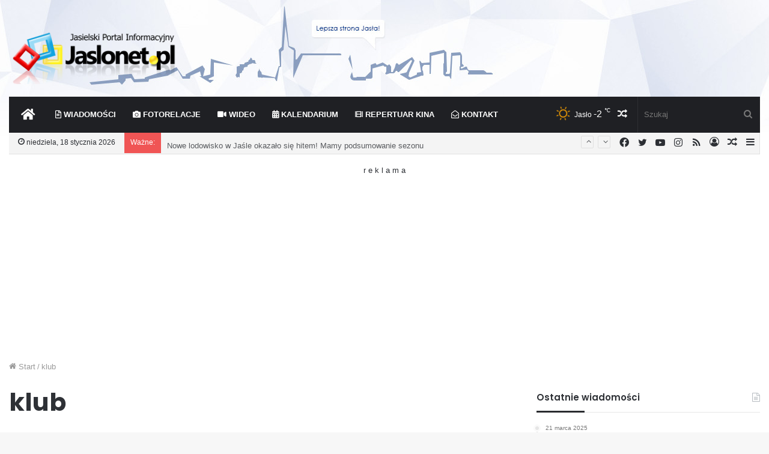

--- FILE ---
content_type: text/html; charset=UTF-8
request_url: https://jaslonet.pl/tagi/klub/page/3/
body_size: 15237
content:
<!DOCTYPE html>
<html lang="pl-PL" class="" data-skin="light">
<head>
	<meta charset="UTF-8" />
	<link rel="profile" href="http://gmpg.org/xfn/11" />
	<title>klub &#8211; Strona 3 &#8211; Jaslonet.pl</title>

<meta http-equiv='x-dns-prefetch-control' content='on'>
<link rel='dns-prefetch' href='//cdnjs.cloudflare.com' />
<link rel='dns-prefetch' href='//ajax.googleapis.com' />
<link rel='dns-prefetch' href='//fonts.googleapis.com' />
<link rel='dns-prefetch' href='//fonts.gstatic.com' />
<link rel='dns-prefetch' href='//s.gravatar.com' />
<link rel='dns-prefetch' href='//www.google-analytics.com' />
<link rel='preload' as='image' href='https://jaslonet.pl/wp-content/uploads/2018/08/jaslonet_white2.png'>
<link rel='preload' as='image' href='https://jaslonet.pl/wp-content/uploads/2018/08/jaslonet_white.png'>
<link rel='preload' as='font' href='https://jaslonet.pl/wp-content/themes/jnet/assets/fonts/tielabs-fonticon/tielabs-fonticon.woff' type='font/woff' crossorigin='anonymous' />
<link rel='preload' as='font' href='https://jaslonet.pl/wp-content/themes/jnet/assets/fonts/fontawesome/fa-solid-900.woff2' type='font/woff2' crossorigin='anonymous' />
<link rel='preload' as='font' href='https://jaslonet.pl/wp-content/themes/jnet/assets/fonts/fontawesome/fa-brands-400.woff2' type='font/woff2' crossorigin='anonymous' />
<link rel='preload' as='font' href='https://jaslonet.pl/wp-content/themes/jnet/assets/fonts/fontawesome/fa-regular-400.woff2' type='font/woff2' crossorigin='anonymous' />
<link rel='preload' as='script' href='https://ajax.googleapis.com/ajax/libs/webfont/1/webfont.js'>
<meta name='robots' content='max-image-preview:large' />
	<style>img:is([sizes="auto" i], [sizes^="auto," i]) { contain-intrinsic-size: 3000px 1500px }</style>
	<link rel='dns-prefetch' href='//stats.wp.com' />
<link rel="alternate" type="application/rss+xml" title="Jaslonet.pl &raquo; Kanał z wpisami" href="https://jaslonet.pl/feed/" />
<link rel="alternate" type="application/rss+xml" title="Jaslonet.pl &raquo; Kanał z komentarzami" href="https://jaslonet.pl/comments/feed/" />
<link rel="alternate" type="application/rss+xml" title="Jaslonet.pl &raquo; Kanał z wpisami otagowanymi jako klub" href="https://jaslonet.pl/tagi/klub/feed/" />
<script type="text/javascript">
/* <![CDATA[ */
window._wpemojiSettings = {"baseUrl":"https:\/\/s.w.org\/images\/core\/emoji\/15.0.3\/72x72\/","ext":".png","svgUrl":"https:\/\/s.w.org\/images\/core\/emoji\/15.0.3\/svg\/","svgExt":".svg","source":{"concatemoji":"https:\/\/jaslonet.pl\/wp-includes\/js\/wp-emoji-release.min.js?ver=6.7.4"}};
/*! This file is auto-generated */
!function(i,n){var o,s,e;function c(e){try{var t={supportTests:e,timestamp:(new Date).valueOf()};sessionStorage.setItem(o,JSON.stringify(t))}catch(e){}}function p(e,t,n){e.clearRect(0,0,e.canvas.width,e.canvas.height),e.fillText(t,0,0);var t=new Uint32Array(e.getImageData(0,0,e.canvas.width,e.canvas.height).data),r=(e.clearRect(0,0,e.canvas.width,e.canvas.height),e.fillText(n,0,0),new Uint32Array(e.getImageData(0,0,e.canvas.width,e.canvas.height).data));return t.every(function(e,t){return e===r[t]})}function u(e,t,n){switch(t){case"flag":return n(e,"\ud83c\udff3\ufe0f\u200d\u26a7\ufe0f","\ud83c\udff3\ufe0f\u200b\u26a7\ufe0f")?!1:!n(e,"\ud83c\uddfa\ud83c\uddf3","\ud83c\uddfa\u200b\ud83c\uddf3")&&!n(e,"\ud83c\udff4\udb40\udc67\udb40\udc62\udb40\udc65\udb40\udc6e\udb40\udc67\udb40\udc7f","\ud83c\udff4\u200b\udb40\udc67\u200b\udb40\udc62\u200b\udb40\udc65\u200b\udb40\udc6e\u200b\udb40\udc67\u200b\udb40\udc7f");case"emoji":return!n(e,"\ud83d\udc26\u200d\u2b1b","\ud83d\udc26\u200b\u2b1b")}return!1}function f(e,t,n){var r="undefined"!=typeof WorkerGlobalScope&&self instanceof WorkerGlobalScope?new OffscreenCanvas(300,150):i.createElement("canvas"),a=r.getContext("2d",{willReadFrequently:!0}),o=(a.textBaseline="top",a.font="600 32px Arial",{});return e.forEach(function(e){o[e]=t(a,e,n)}),o}function t(e){var t=i.createElement("script");t.src=e,t.defer=!0,i.head.appendChild(t)}"undefined"!=typeof Promise&&(o="wpEmojiSettingsSupports",s=["flag","emoji"],n.supports={everything:!0,everythingExceptFlag:!0},e=new Promise(function(e){i.addEventListener("DOMContentLoaded",e,{once:!0})}),new Promise(function(t){var n=function(){try{var e=JSON.parse(sessionStorage.getItem(o));if("object"==typeof e&&"number"==typeof e.timestamp&&(new Date).valueOf()<e.timestamp+604800&&"object"==typeof e.supportTests)return e.supportTests}catch(e){}return null}();if(!n){if("undefined"!=typeof Worker&&"undefined"!=typeof OffscreenCanvas&&"undefined"!=typeof URL&&URL.createObjectURL&&"undefined"!=typeof Blob)try{var e="postMessage("+f.toString()+"("+[JSON.stringify(s),u.toString(),p.toString()].join(",")+"));",r=new Blob([e],{type:"text/javascript"}),a=new Worker(URL.createObjectURL(r),{name:"wpTestEmojiSupports"});return void(a.onmessage=function(e){c(n=e.data),a.terminate(),t(n)})}catch(e){}c(n=f(s,u,p))}t(n)}).then(function(e){for(var t in e)n.supports[t]=e[t],n.supports.everything=n.supports.everything&&n.supports[t],"flag"!==t&&(n.supports.everythingExceptFlag=n.supports.everythingExceptFlag&&n.supports[t]);n.supports.everythingExceptFlag=n.supports.everythingExceptFlag&&!n.supports.flag,n.DOMReady=!1,n.readyCallback=function(){n.DOMReady=!0}}).then(function(){return e}).then(function(){var e;n.supports.everything||(n.readyCallback(),(e=n.source||{}).concatemoji?t(e.concatemoji):e.wpemoji&&e.twemoji&&(t(e.twemoji),t(e.wpemoji)))}))}((window,document),window._wpemojiSettings);
/* ]]> */
</script>
<style id='wp-emoji-styles-inline-css' type='text/css'>

	img.wp-smiley, img.emoji {
		display: inline !important;
		border: none !important;
		box-shadow: none !important;
		height: 1em !important;
		width: 1em !important;
		margin: 0 0.07em !important;
		vertical-align: -0.1em !important;
		background: none !important;
		padding: 0 !important;
	}
</style>
<link rel='stylesheet' id='mediaelement-css' href='https://jaslonet.pl/wp-includes/js/mediaelement/mediaelementplayer-legacy.min.css?ver=4.2.17' type='text/css' media='all' />
<link rel='stylesheet' id='wp-mediaelement-css' href='https://jaslonet.pl/wp-includes/js/mediaelement/wp-mediaelement.min.css?ver=6.7.4' type='text/css' media='all' />
<style id='jetpack-sharing-buttons-style-inline-css' type='text/css'>
.jetpack-sharing-buttons__services-list{display:flex;flex-direction:row;flex-wrap:wrap;gap:0;list-style-type:none;margin:5px;padding:0}.jetpack-sharing-buttons__services-list.has-small-icon-size{font-size:12px}.jetpack-sharing-buttons__services-list.has-normal-icon-size{font-size:16px}.jetpack-sharing-buttons__services-list.has-large-icon-size{font-size:24px}.jetpack-sharing-buttons__services-list.has-huge-icon-size{font-size:36px}@media print{.jetpack-sharing-buttons__services-list{display:none!important}}.editor-styles-wrapper .wp-block-jetpack-sharing-buttons{gap:0;padding-inline-start:0}ul.jetpack-sharing-buttons__services-list.has-background{padding:1.25em 2.375em}
</style>
<link rel='stylesheet' id='tie-css-base-css' href='https://jaslonet.pl/wp-content/themes/jnet/assets/css/base.min.css?ver=5.4.10' type='text/css' media='all' />
<link rel='stylesheet' id='tie-css-styles-css' href='https://jaslonet.pl/wp-content/themes/jnet/assets/css/style.min.css?ver=5.4.10' type='text/css' media='all' />
<link rel='stylesheet' id='tie-css-widgets-css' href='https://jaslonet.pl/wp-content/themes/jnet/assets/css/widgets.min.css?ver=5.4.10' type='text/css' media='all' />
<link rel='stylesheet' id='tie-css-helpers-css' href='https://jaslonet.pl/wp-content/themes/jnet/assets/css/helpers.min.css?ver=5.4.10' type='text/css' media='all' />
<link rel='stylesheet' id='tie-fontawesome5-css' href='https://jaslonet.pl/wp-content/themes/jnet/assets/css/fontawesome.css?ver=5.4.10' type='text/css' media='all' />
<link rel='stylesheet' id='tie-css-ilightbox-css' href='https://jaslonet.pl/wp-content/themes/jnet/assets/ilightbox/dark-skin/skin.css?ver=5.4.10' type='text/css' media='all' />
<link rel='stylesheet' id='tie-css-shortcodes-css' href='https://jaslonet.pl/wp-content/themes/jnet/assets/css/plugins/shortcodes.min.css?ver=5.4.10' type='text/css' media='all' />
<link rel='stylesheet' id='tie-css-style-custom-css' href='https://jaslonet.pl/wp-content/themes/jnet/assets/custom-css/style-custom.css?ver=67177' type='text/css' media='all' />
<script type="text/javascript" src="https://jaslonet.pl/wp-includes/js/jquery/jquery.min.js?ver=3.7.1" id="jquery-core-js"></script>
<script type="text/javascript" src="https://jaslonet.pl/wp-includes/js/jquery/jquery-migrate.min.js?ver=3.4.1" id="jquery-migrate-js"></script>
<link rel="https://api.w.org/" href="https://jaslonet.pl/wp-json/" /><link rel="alternate" title="JSON" type="application/json" href="https://jaslonet.pl/wp-json/wp/v2/tags/1613" /><link rel="EditURI" type="application/rsd+xml" title="RSD" href="https://jaslonet.pl/xmlrpc.php?rsd" />
<meta name="generator" content="WordPress 6.7.4" />

<!-- This site is using AdRotate v5.13.7 to display their advertisements - https://ajdg.solutions/ -->
<!-- AdRotate CSS -->
<style type="text/css" media="screen">
	.g { margin:0px; padding:0px; overflow:hidden; line-height:1; zoom:1; }
	.g img { height:auto; }
	.g-col { position:relative; float:left; }
	.g-col:first-child { margin-left: 0; }
	.g-col:last-child { margin-right: 0; }
	.g-6 {  margin: 0 auto; }
	@media only screen and (max-width: 480px) {
		.g-col, .g-dyn, .g-single { width:100%; margin-left:0; margin-right:0; }
	}
</style>
<!-- /AdRotate CSS -->

	<style>img#wpstats{display:none}</style>
		 <meta name="description" content="Jasielski Portal Informacyjny" /><meta http-equiv="X-UA-Compatible" content="IE=edge"><!-- Global site tag (gtag.js) - Google Analytics -->
<script async src="https://www.googletagmanager.com/gtag/js?id=UA-6562951-2"></script>
<script>
  window.dataLayer = window.dataLayer || [];
  function gtag(){dataLayer.push(arguments);}
  gtag('js', new Date());

  gtag('config', 'UA-6562951-2');
</script>
<meta name="theme-color" content="#0088ff" /><meta name="viewport" content="width=device-width, initial-scale=1.0" /></head>

<body id="tie-body" class="archive paged tag tag-klub tag-1613 paged-3 tag-paged-3 tie-no-js wrapper-has-shadow block-head-3 magazine2 is-thumb-overlay-disabled is-desktop is-header-layout-3 has-header-ad has-header-below-ad sidebar-right has-sidebar hide_banner_header hide_share_post_top hide_share_post_bottom">



<div class="background-overlay">

	<div id="tie-container" class="site tie-container">

		
		<div id="tie-wrapper">

			
<header id="theme-header" class="theme-header header-layout-3 main-nav-dark main-nav-default-dark main-nav-below main-nav-boxed has-stream-item top-nav-active top-nav-light top-nav-default-light top-nav-boxed top-nav-below top-nav-below-main-nav has-normal-width-logo mobile-header-centered">
	
<div class="container header-container">
	<div class="tie-row logo-row">

		
		<div class="logo-wrapper">
			<div class="tie-col-md-4 logo-container clearfix">
				<div id="mobile-header-components-area_1" class="mobile-header-components"></div>
		<div id="logo" class="image-logo" style="margin-top: 40px; margin-bottom: 20px;">

			
			<a title="Jaslonet.pl" href="https://jaslonet.pl/">
				
				<picture class="tie-logo-default tie-logo-picture">
					<source class="tie-logo-source-default tie-logo-source" srcset="https://jaslonet.pl/wp-content/uploads/2018/08/jaslonet_white.png 2x, https://jaslonet.pl/wp-content/uploads/2018/08/jaslonet_white2.png 1x">
					<img class="tie-logo-img-default tie-logo-img" src="https://jaslonet.pl/wp-content/uploads/2018/08/jaslonet_white2.png" alt="Jaslonet.pl" width="600" height="100" style="max-height:100px; width: auto;" />
				</picture>
						</a>

			
		</div><!-- #logo /-->

		<div id="mobile-header-components-area_2" class="mobile-header-components"><ul class="components"><li class="mobile-component_menu custom-menu-link"><a href="#" id="mobile-menu-icon" class=""><span class="tie-mobile-menu-icon nav-icon is-layout-1"></span><span class="screen-reader-text">Menu</span></a></li></ul></div>			</div><!-- .tie-col /-->
		</div><!-- .logo-wrapper /-->

		<div class="tie-col-md-8 stream-item stream-item-top-wrapper"><div class="stream-item-top" style="text-align:right;margin-top:20px;"><!-- Błąd, ogłoszenie nie jest obecnie dostępne z powodu ograniczeń harmonogramu/geolokalizacji! --></div></div><!-- .tie-col /-->
	</div><!-- .tie-row /-->
</div><!-- .container /-->

<div class="main-nav-wrapper">
	<nav id="main-nav" data-skin="search-in-main-nav" class="main-nav header-nav live-search-parent"  aria-label="Primary Navigation">
		<div class="container">

			<div class="main-menu-wrapper">

				
				<div id="menu-components-wrap">

					
					<div class="main-menu main-menu-wrap tie-alignleft">
						<div id="main-nav-menu" class="main-menu header-menu"><ul id="menu-tielabs-main-menu" class="menu" role="menubar"><li id="menu-item-978" class="menu-item menu-item-type-custom menu-item-object-custom menu-item-home menu-item-978 menu-item-has-icon is-icon-only"><a href="http://jaslonet.pl"> <span aria-hidden="true" class="tie-menu-icon fas fa-home"></span>  <span class="screen-reader-text">Start</span></a></li>
<li id="menu-item-980" class="menu-item menu-item-type-taxonomy menu-item-object-category menu-item-980 menu-item-has-icon"><a href="https://jaslonet.pl/kategoria/wiadomosci/"> <span aria-hidden="true" class="tie-menu-icon far fa-file-alt"></span> Wiadomości</a></li>
<li id="menu-item-1031" class="menu-item menu-item-type-custom menu-item-object-custom menu-item-1031 menu-item-has-icon"><a href="/tagi/foto"> <span aria-hidden="true" class="tie-menu-icon fas fa-camera"></span> Fotorelacje</a></li>
<li id="menu-item-1032" class="menu-item menu-item-type-custom menu-item-object-custom menu-item-1032 menu-item-has-icon"><a href="/tagi/wideo/"> <span aria-hidden="true" class="tie-menu-icon fas fa-video"></span> Wideo</a></li>
<li id="menu-item-1029" class="menu-item menu-item-type-custom menu-item-object-custom menu-item-1029 menu-item-has-icon"><a href="/kalendarz-imprez/"> <span aria-hidden="true" class="tie-menu-icon fas fa-calendar-alt"></span> Kalendarium</a></li>
<li id="menu-item-1030" class="menu-item menu-item-type-custom menu-item-object-custom menu-item-1030 menu-item-has-icon"><a href="/repertuar-kina/"> <span aria-hidden="true" class="tie-menu-icon fas fa-film"></span> Repertuar kina</a></li>
<li id="menu-item-18506" class="menu-item menu-item-type-post_type menu-item-object-page menu-item-18506 menu-item-has-icon"><a href="https://jaslonet.pl/redakcja/kontakt/"> <span aria-hidden="true" class="tie-menu-icon far fa-envelope-open"></span> Kontakt</a></li>
</ul></div>					</div><!-- .main-menu.tie-alignleft /-->

					<ul class="components">		<li class="search-bar menu-item custom-menu-link" aria-label="Search">
			<form method="get" id="search" action="https://jaslonet.pl/">
				<input id="search-input" class="is-ajax-search"  inputmode="search" type="text" name="s" title="Szukaj" placeholder="Szukaj" />
				<button id="search-submit" type="submit">
					<span class="tie-icon-search tie-search-icon" aria-hidden="true"></span>
					<span class="screen-reader-text">Szukaj</span>
				</button>
			</form>
		</li>
			<li class="random-post-icon menu-item custom-menu-link">
		<a href="/tagi/klub/page/3/?random-post=1" class="random-post" title="Losowy artykuł" rel="nofollow">
			<span class="tie-icon-random" aria-hidden="true"></span>
			<span class="screen-reader-text">Losowy artykuł</span>
		</a>
	</li>
	<li class="weather-menu-item menu-item custom-menu-link">
				<div class="tie-weather-widget is-animated" title="Clear Sky">
					<div class="weather-wrap">

						<div class="weather-forecast-day small-weather-icons">
							
					<div class="weather-icon">
						<div class="icon-sun"></div>
					</div>
										</div><!-- .weather-forecast-day -->

						<div class="city-data">
							<span>Jasło</span>
							<span class="weather-current-temp">
								-2								<sup>&#x2103;</sup>
							</span>
						</div><!-- .city-data -->

					</div><!-- .weather-wrap -->
				</div><!-- .tie-weather-widget -->
				</li></ul><!-- Components -->
				</div><!-- #menu-components-wrap /-->
			</div><!-- .main-menu-wrapper /-->
		</div><!-- .container /-->
	</nav><!-- #main-nav /-->
</div><!-- .main-nav-wrapper /-->


<nav id="top-nav"  class="has-date-breaking-components top-nav header-nav has-breaking-news" aria-label="Secondary Navigation">
	<div class="container">
		<div class="topbar-wrapper">

			
					<div class="topbar-today-date tie-icon">
						niedziela, 18 stycznia 2026					</div>
					
			<div class="tie-alignleft">
				
<div class="breaking up-down-controls controls-is-active">

	<span class="breaking-title">
		<span class="tie-icon-bolt breaking-icon" aria-hidden="true"></span>
		<span class="breaking-title-text">Ważne:</span>
	</span>

	<ul id="breaking-news-in-header" class="breaking-news" data-type="slideUp" data-arrows="true">

		
							<li class="news-item">
								<a href="https://jaslonet.pl/rozmaitosci/wrozby-prawda-czy-fikcja/">Wróżby &#8211; Prawda czy Fikcja?</a>
							</li>

							
							<li class="news-item">
								<a href="https://jaslonet.pl/sport/nowe-lodowisko-w-jasle-okazalo-sie-hitem-mamy-podsumowanie-sezonu/">Nowe lodowisko w Jaśle okazało się hitem! Mamy podsumowanie sezonu</a>
							</li>

							
							<li class="news-item">
								<a href="https://jaslonet.pl/rozmaitosci/jaslo-na-trasie-kampanii-prezydenckiej-karol-nawrocki-zapowiada-wizyte/">Jasło na trasie kampanii prezydenckiej. Karol Nawrocki zapowiada wizytę! (aktualizacja)</a>
							</li>

							
							<li class="news-item">
								<a href="https://jaslonet.pl/wiadomosci/pozimowe-porzadki-w-jasle-rozpoczete-wielkie-sprzatanie-ulic-i-chodnikow/">Pozimowe porządki w Jaśle rozpoczęte. Wielkie sprzątanie ulic i chodników</a>
							</li>

							
							<li class="news-item">
								<a href="https://jaslonet.pl/wiadomosci/trwa-remont-jasielskich-placow-zabaw/">Trwa remont jasielskich placów zabaw</a>
							</li>

							
							<li class="news-item">
								<a href="https://jaslonet.pl/wiadomosci/kierowal-volkswagenem-majac-prawie-12-promila/">Kierował volkswagenem mając prawie 1,2 promila</a>
							</li>

							
							<li class="news-item">
								<a href="https://jaslonet.pl/wiadomosci/128-nowych-drzew-wzbogaci-miejski-krajobraz-jasla/">128 nowych drzew wzbogaci miejski krajobraz Jasła</a>
							</li>

							
							<li class="news-item">
								<a href="https://jaslonet.pl/rozmaitosci/ostatni-krok-do-budowy-obwodnicy-sanoka/">Ostatni krok do budowy II etapu obwodnicy Sanoka</a>
							</li>

							
							<li class="news-item">
								<a href="https://jaslonet.pl/kultura/balony-nad-krosnem-2025-znamy-gwiazdy-wieczorow-program/">Balony nad Krosnem 2025 &#8211; znamy gwiazdy wieczorów (program)</a>
							</li>

							
							<li class="news-item">
								<a href="https://jaslonet.pl/sport/krosno-wielkie-balonowe-widowsiko-juz-w-maju/">Krosno: Wielkie balonowe widowisko już w maju</a>
							</li>

							
	</ul>
</div><!-- #breaking /-->
			</div><!-- .tie-alignleft /-->

			<div class="tie-alignright">
				<ul class="components">	<li class="side-aside-nav-icon menu-item custom-menu-link">
		<a href="#">
			<span class="tie-icon-navicon" aria-hidden="true"></span>
			<span class="screen-reader-text">Sidebar</span>
		</a>
	</li>
		<li class="random-post-icon menu-item custom-menu-link">
		<a href="/tagi/klub/page/3/?random-post=1" class="random-post" title="Losowy artykuł" rel="nofollow">
			<span class="tie-icon-random" aria-hidden="true"></span>
			<span class="screen-reader-text">Losowy artykuł</span>
		</a>
	</li>
	
	
		<li class=" popup-login-icon menu-item custom-menu-link">
			<a href="#" class="lgoin-btn tie-popup-trigger">
				<span class="tie-icon-author" aria-hidden="true"></span>
				<span class="screen-reader-text">Zaloguj</span>			</a>
		</li>

			 <li class="social-icons-item"><a class="social-link rss-social-icon" rel="external noopener nofollow" target="_blank" href="https://jaslonet.pl/feed/"><span class="tie-social-icon tie-icon-feed"></span><span class="screen-reader-text">RSS</span></a></li><li class="social-icons-item"><a class="social-link instagram-social-icon" rel="external noopener nofollow" target="_blank" href="#"><span class="tie-social-icon tie-icon-instagram"></span><span class="screen-reader-text">Instagram</span></a></li><li class="social-icons-item"><a class="social-link youtube-social-icon" rel="external noopener nofollow" target="_blank" href="https://www.youtube.com/user/jaslonet"><span class="tie-social-icon tie-icon-youtube"></span><span class="screen-reader-text">YouTube</span></a></li><li class="social-icons-item"><a class="social-link twitter-social-icon" rel="external noopener nofollow" target="_blank" href="#"><span class="tie-social-icon tie-icon-twitter"></span><span class="screen-reader-text">Twitter</span></a></li><li class="social-icons-item"><a class="social-link facebook-social-icon" rel="external noopener nofollow" target="_blank" href="https://www.facebook.com/Jaslonet"><span class="tie-social-icon tie-icon-facebook"></span><span class="screen-reader-text">Facebook</span></a></li> </ul><!-- Components -->			</div><!-- .tie-alignright /-->

		</div><!-- .topbar-wrapper /-->
	</div><!-- .container /-->
</nav><!-- #top-nav /-->
</header>

<div class="stream-item stream-item-below-header"><div class="g g-1"><div class="g-single a-11"><div>r e k l a m a</div><!-- Jaslonet.pl - 970 x 250 -->
<ins class="adsbygoogle"
     style="display:block"
     data-ad-client="ca-pub-9980557952348755"
     data-ad-slot="7735751532"
     data-ad-format="auto"
     data-full-width-responsive="true"></ins>
<script>
     (adsbygoogle = window.adsbygoogle || []).push({});
</script></div></div></div><div id="content" class="site-content container"><div id="main-content-row" class="tie-row main-content-row">
	<div class="main-content tie-col-md-8 tie-col-xs-12" role="main">

		

			<header class="entry-header-outer container-wrapper">
				<nav id="breadcrumb"><a href="https://jaslonet.pl/"><span class="tie-icon-home" aria-hidden="true"></span> Start</a><em class="delimiter">/</em><span class="current">klub</span></nav><script type="application/ld+json">{"@context":"http:\/\/schema.org","@type":"BreadcrumbList","@id":"#Breadcrumb","itemListElement":[{"@type":"ListItem","position":1,"item":{"name":"Start","@id":"https:\/\/jaslonet.pl\/"}}]}</script><h1 class="page-title">klub</h1>			</header><!-- .entry-header-outer /-->

			
		<div class="mag-box wide-post-box">
			<div class="container-wrapper">
				<div class="mag-box-container clearfix">
					<ul id="posts-container" data-layout="default" data-settings="{'uncropped_image':'jannah-image-post','category_meta':true,'post_meta':true,'excerpt':'true','excerpt_length':'20','read_more':'true','read_more_text':false,'media_overlay':true,'title_length':0,'is_full':false,'is_category':false}" class="posts-items">
<li class="post-item no-small-thumbs post-11367 post type-post status-publish format-standard category-jdk category-kultura tag-biblioteka tag-klub tag-mbp-jaslo tag-miasto tag-powiat tag-spotkanie">

	
	<div class="post-details">

		<div class="post-meta clearfix"><span class="author-meta single-author no-avatars"><span class="meta-item meta-author-wrapper meta-author-1"><span class="meta-author"><a href="https://jaslonet.pl/author/jaslonet/" class="author-name tie-icon" title="Jaslonet.pl">Jaslonet.pl</a></span></span></span><span class="date meta-item tie-icon">7 maja 2013</span><div class="tie-alignright"><span class="meta-comment tie-icon meta-item fa-before">0</span><span class="meta-views meta-item hot"><span class="tie-icon-fire" aria-hidden="true"></span> 734 </span></div></div><!-- .post-meta -->
		<h2 class="post-title"><a href="https://jaslonet.pl/kultura/marian-kozlowski-w-klubie-powiekszania-wyobrazni/">Marian Kozłowski w Klubie Powiększania Wyobraźni</a></h2>

						<p class="post-excerpt">W ramach X Ogólnopolskiego Tygodnia Bibliotek, 10 maja zapraszamy do Klubu Powiększania Wyobraźni na spotkanie z Marianem Kozłowskim, którego pasją&hellip;</p>
				<a class="more-link button" href="https://jaslonet.pl/kultura/marian-kozlowski-w-klubie-powiekszania-wyobrazni/">Czytaj więcej »</a>	</div>
</li>

<li class="post-item no-small-thumbs post-10997 post type-post status-publish format-standard category-pilka-nozna category-sport tag-czarni-jaslo tag-jaslo tag-klub tag-mecz tag-sparing">

	
	<div class="post-details">

		<div class="post-meta clearfix"><span class="author-meta single-author no-avatars"><span class="meta-item meta-author-wrapper meta-author-1"><span class="meta-author"><a href="https://jaslonet.pl/author/jaslonet/" class="author-name tie-icon" title="Jaslonet.pl">Jaslonet.pl</a></span></span></span><span class="date meta-item tie-icon">3 marca 2013</span><div class="tie-alignright"><span class="meta-comment tie-icon meta-item fa-before">1</span><span class="meta-views meta-item hot"><span class="tie-icon-fire" aria-hidden="true"></span> 705 </span></div></div><!-- .post-meta -->
		<h2 class="post-title"><a href="https://jaslonet.pl/sport/czarni-jaslo-przegrali-ostatni-mecz-sparingowy/">Czarni Jasło przegrali ostatni mecz sparingowy</a></h2>

						<p class="post-excerpt">W ostatnim meczu sparingowym, zespół Czarnych Jasło pod wodzą trenera Roberta Hapa został pokonany przez lidera IV ligi podkarpackiej zespół&hellip;</p>
				<a class="more-link button" href="https://jaslonet.pl/sport/czarni-jaslo-przegrali-ostatni-mecz-sparingowy/">Czytaj więcej »</a>	</div>
</li>

<li class="post-item no-small-thumbs post-10980 post type-post status-publish format-standard category-pilka-nozna category-sport tag-czarni-jaslo tag-jaslo tag-klub tag-mecz tag-sandecja tag-wsparcie">

	
	<div class="post-details">

		<div class="post-meta clearfix"><span class="author-meta single-author no-avatars"><span class="meta-item meta-author-wrapper meta-author-1"><span class="meta-author"><a href="https://jaslonet.pl/author/jaslonet/" class="author-name tie-icon" title="Jaslonet.pl">Jaslonet.pl</a></span></span></span><span class="date meta-item tie-icon">27 lutego 2013</span><div class="tie-alignright"><span class="meta-comment tie-icon meta-item fa-before">11</span><span class="meta-views meta-item hot"><span class="tie-icon-fire" aria-hidden="true"></span> 856 </span></div></div><!-- .post-meta -->
		<h2 class="post-title"><a href="https://jaslonet.pl/sport/znamy-kwote-ktora-udalo-sie-zebrac-podczas-meczu-charytatywnego/">Znamy kwotę, którą udało się zebrać podczas meczu charytatywnego!</a></h2>

						<p class="post-excerpt">Kwotę 11 517 złotych udało się zebrać podczas sobotniego spotkania charytatywnego na rzecz ratowania klubu JKS Czarni 1910 Jasło ze&hellip;</p>
				<a class="more-link button" href="https://jaslonet.pl/sport/znamy-kwote-ktora-udalo-sie-zebrac-podczas-meczu-charytatywnego/">Czytaj więcej »</a>	</div>
</li>

<li class="post-item no-small-thumbs post-10923 post type-post status-publish format-standard category-pilka-nozna category-sport tag-czarni tag-jaslo tag-klub tag-miasto tag-nazwa tag-powiat">

	
	<div class="post-details">

		<div class="post-meta clearfix"><span class="author-meta single-author no-avatars"><span class="meta-item meta-author-wrapper meta-author-1"><span class="meta-author"><a href="https://jaslonet.pl/author/jaslonet/" class="author-name tie-icon" title="Jaslonet.pl">Jaslonet.pl</a></span></span></span><span class="date meta-item tie-icon">20 lutego 2013</span><div class="tie-alignright"><span class="meta-comment tie-icon meta-item fa-before">4</span><span class="meta-views meta-item hot"><span class="tie-icon-fire" aria-hidden="true"></span> 638 </span></div></div><!-- .post-meta -->
		<h2 class="post-title"><a href="https://jaslonet.pl/sport/jks-z-nowa-nazwa-zmiany-w-krs-dopiete-na-ostatni-guzik/">JKS z nową nazwą. Zmiany w KRS dopięte na ostatni guzik</a></h2>

						<p class="post-excerpt">Przez ostatnie miesiące dużą dyskusję wśród kibiców Czarnych Jasło wywoływał człon „Rafineria” w nazwie Jasielskiego Klubu Sportowego. Rafineria od kilku&hellip;</p>
				<a class="more-link button" href="https://jaslonet.pl/sport/jks-z-nowa-nazwa-zmiany-w-krs-dopiete-na-ostatni-guzik/">Czytaj więcej »</a>	</div>
</li>

<li class="post-item no-small-thumbs post-10803 post type-post status-publish format-standard category-miasto category-wazne-tematy category-wiadomosci tag-dotacje tag-jaslo tag-klub tag-pieniadze tag-sport">

	
	<div class="post-details">

		<div class="post-meta clearfix"><span class="author-meta single-author no-avatars"><span class="meta-item meta-author-wrapper meta-author-1"><span class="meta-author"><a href="https://jaslonet.pl/author/jaslonet/" class="author-name tie-icon" title="Jaslonet.pl">Jaslonet.pl</a></span></span></span><span class="date meta-item tie-icon">29 stycznia 2013</span><div class="tie-alignright"><span class="meta-comment tie-icon meta-item fa-before">12</span><span class="meta-views meta-item hot"><span class="tie-icon-fire" aria-hidden="true"></span> 713 </span></div></div><!-- .post-meta -->
		<h2 class="post-title"><a href="https://jaslonet.pl/wiadomosci/miasto-przyznalo-dotacje-na-sport/">Miasto przyznało dotacje na sport</a></h2>

						<p class="post-excerpt">Miasto przyznało dotacje celowe dla 16 klubów sportowych na realizację 18 przedsięwzięć o charakterze sportowym. Łącznie w ramach dotacji przyznano&hellip;</p>
				<a class="more-link button" href="https://jaslonet.pl/wiadomosci/miasto-przyznalo-dotacje-na-sport/">Czytaj więcej »</a>	</div>
</li>

<li class="post-item no-small-thumbs post-10493 post type-post status-publish format-standard category-sport tag-czarni-jaslo tag-klub tag-mecz tag-pilka tag-spotkanie tag-zarzad">

	
	<div class="post-details">

		<div class="post-meta clearfix"><span class="author-meta single-author no-avatars"><span class="meta-item meta-author-wrapper meta-author-1"><span class="meta-author"><a href="https://jaslonet.pl/author/jaslonet/" class="author-name tie-icon" title="Jaslonet.pl">Jaslonet.pl</a></span></span></span><span class="date meta-item tie-icon">8 grudnia 2012</span><div class="tie-alignright"><span class="meta-comment tie-icon meta-item fa-before">21</span><span class="meta-views meta-item hot"><span class="tie-icon-fire" aria-hidden="true"></span> 704 </span></div></div><!-- .post-meta -->
		<h2 class="post-title"><a href="https://jaslonet.pl/sport/problemy-finansowe-czarnych-jaslo-spotkanie-zarzadu-z-zawodnikami/">Problemy finansowe Czarnych Jasło. Spotkanie zarządu z zawodnikami</a></h2>

						<p class="post-excerpt">Niezbyt ciekawa sytuacja panuje w JKS Czarnych Jasło. W piątek odbyło się spotkanie zarządu klubu z zawodnikami i trenerami drużyny&hellip;</p>
				<a class="more-link button" href="https://jaslonet.pl/sport/problemy-finansowe-czarnych-jaslo-spotkanie-zarzadu-z-zawodnikami/">Czytaj więcej »</a>	</div>
</li>

<li class="post-item no-small-thumbs post-10128 post type-post status-publish format-standard category-kultura category-mbp tag-jaslo tag-klub tag-mbp-w-jasle tag-michalina">

	
	<div class="post-details">

		<div class="post-meta clearfix"><span class="author-meta single-author no-avatars"><span class="meta-item meta-author-wrapper meta-author-1"><span class="meta-author"><a href="https://jaslonet.pl/author/jaslonet/" class="author-name tie-icon" title="Jaslonet.pl">Jaslonet.pl</a></span></span></span><span class="date meta-item tie-icon">9 października 2012</span><div class="tie-alignright"><span class="meta-comment tie-icon meta-item fa-before">0</span><span class="meta-views meta-item hot"><span class="tie-icon-fire" aria-hidden="true"></span> 686 </span></div></div><!-- .post-meta -->
		<h2 class="post-title"><a href="https://jaslonet.pl/kultura/michalina-czyta-pana-tadeusza/">„Michalina” czyta „Pana Tadeusza”</a></h2>

						<p class="post-excerpt">11 października 2012 r. Klub „Michalina” Miejskiej Biblioteki Publicznej w Jaśle włączy się do narodowego czytania „Pana Tadeusza”. Poetki ludowe&hellip;</p>
				<a class="more-link button" href="https://jaslonet.pl/kultura/michalina-czyta-pana-tadeusza/">Czytaj więcej »</a>	</div>
</li>

<li class="post-item no-small-thumbs post-9658 post type-post status-publish format-standard category-pilka-nozna category-sport category-wazne-tematy tag-bilety-wstepu tag-czarni-jaslo tag-klub tag-mecze tag-wieslaw-bazan">

	
	<div class="post-details">

		<div class="post-meta clearfix"><span class="author-meta single-author no-avatars"><span class="meta-item meta-author-wrapper meta-author-1"><span class="meta-author"><a href="https://jaslonet.pl/author/jaslonet/" class="author-name tie-icon" title="Jaslonet.pl">Jaslonet.pl</a></span></span></span><span class="date meta-item tie-icon">26 lipca 2012</span><div class="tie-alignright"><span class="meta-comment tie-icon meta-item fa-before">8</span><span class="meta-views meta-item hot"><span class="tie-icon-fire" aria-hidden="true"></span> 723 </span></div></div><!-- .post-meta -->
		<h2 class="post-title"><a href="https://jaslonet.pl/sport/zobacz-ceny-biletow-wstepu-na-mecze-czarnych-jaslo/">Zobacz ceny biletów wstępu na mecze Czarnych Jasło</a></h2>

						<p class="post-excerpt">W zbliżającym się sezonie 2012/2013 ceny biletów wstępu na obiekt przy Śniadeckich 15, gdzie spotkania rozgrywać będzie drużyna III-ligowych Czarnych&hellip;</p>
				<a class="more-link button" href="https://jaslonet.pl/sport/zobacz-ceny-biletow-wstepu-na-mecze-czarnych-jaslo/">Czytaj więcej »</a>	</div>
</li>

					</ul><!-- #posts-container /-->
					<div class="clearfix"></div>
				</div><!-- .mag-box-container /-->
			</div><!-- .container-wrapper /-->
		</div><!-- .mag-box /-->
	<div class="pages-nav"><ul class="pages-numbers">
<li class="the-prev-page"><a href="https://jaslonet.pl/tagi/klub/page/2/" >&laquo;</a></li><li><a class="pages-nav-item" href="https://jaslonet.pl/tagi/klub/" title="1">1</a></li><li><a class="pages-nav-item" href="https://jaslonet.pl/tagi/klub/page/2/" title="2">2</a></li><li class="current"><span class="pages-nav-item">3</span></li><li><a class="pages-nav-item" href="https://jaslonet.pl/tagi/klub/page/4/" title="4">4</a></li><li><a class="pages-nav-item" href="https://jaslonet.pl/tagi/klub/page/5/" title="5">5</a></li><li class="the-next-page"><a href="https://jaslonet.pl/tagi/klub/page/4/" >&raquo;</a></li></ul></div>

	</div><!-- .main-content /-->


	<aside class="sidebar tie-col-md-4 tie-col-xs-12 normal-side is-sticky" aria-label="Primary Sidebar">
		<div class="theiaStickySidebar">
			<div id="stream-item-widget-1" class="widget stream-item-widget widget-content-only"><div class="stream-item-widget-content"><!-- Błąd, ogłoszenie nie jest obecnie dostępne z powodu ograniczeń harmonogramu/geolokalizacji! --></div></div><div id="posts-list-widget-3" class="container-wrapper widget posts-list"><div class="widget-title the-global-title"><div class="the-subtitle">Ostatnie wiadomości<span class="widget-title-icon tie-icon"></span></div></div><div class="widget-posts-list-wrapper"><div class="widget-posts-list-container timeline-widget" ><ul class="posts-list-items widget-posts-wrapper">					<li class="widget-single-post-item">
						<a href="https://jaslonet.pl/wiadomosci/pozimowe-porzadki-w-jasle-rozpoczete-wielkie-sprzatanie-ulic-i-chodnikow/">
							<span class="date meta-item tie-icon">21 marca 2025</span>							<h3>Pozimowe porządki w Jaśle rozpoczęte. Wielkie sprzątanie ulic i chodników</h3>
						</a>
					</li>
										<li class="widget-single-post-item">
						<a href="https://jaslonet.pl/wiadomosci/trwa-remont-jasielskich-placow-zabaw/">
							<span class="date meta-item tie-icon">21 marca 2025</span>							<h3>Trwa remont jasielskich placów zabaw</h3>
						</a>
					</li>
										<li class="widget-single-post-item">
						<a href="https://jaslonet.pl/wiadomosci/kierowal-volkswagenem-majac-prawie-12-promila/">
							<span class="date meta-item tie-icon">20 marca 2025</span>							<h3>Kierował volkswagenem mając prawie 1,2 promila</h3>
						</a>
					</li>
										<li class="widget-single-post-item">
						<a href="https://jaslonet.pl/wiadomosci/128-nowych-drzew-wzbogaci-miejski-krajobraz-jasla/">
							<span class="date meta-item tie-icon">20 marca 2025</span>							<h3>128 nowych drzew wzbogaci miejski krajobraz Jasła</h3>
						</a>
					</li>
					</ul></div></div><div class="clearfix"></div></div><!-- .widget /--><div id="tie-weather-widget-1" class="widget tie-weather-widget"><div class="widget-title the-global-title"><div class="the-subtitle">Pogoda dla Jasła<span class="widget-title-icon tie-icon"></span></div></div>
				<div id="tie-weather-jaslopl" class="weather-wrap is-animated">

					<div class="weather-icon-and-city">
						
					<div class="weather-icon">
						<div class="icon-sun"></div>
					</div>
										<div class="weather-name the-subtitle">Jasło</div>
						<div class="weather-desc">Clear Sky</div>
					</div>

					<div class="weather-todays-stats">

						<div class="weather-current-temp">
							-2							<sup>&#x2103;</sup>
						</div>

						<div class="weather-more-todays-stats">

													<div class="weather_highlow">
								<span aria-hidden="true" class="tie-icon-thermometer-half"></span> -2&ordm; - -11&ordm;
							</div>
						
							<div class="weather_humidty">
								<span aria-hidden="true" class="tie-icon-raindrop"></span>
								<span class="screen-reader-text"></span> 87%
							</div>

							<div class="weather_wind">
								<span aria-hidden="true" class="tie-icon-wind"></span>
								<span class="screen-reader-text"></span> 1.86 km/h</div>
						</div>
					</div> <!-- /.weather-todays-stats -->

											<div class="weather-forecast small-weather-icons weather_days_5">
							
					<div class="weather-forecast-day">
						
					<div class="weather-icon">
						<div class="icon-sun"></div>
					</div>
				
						<div class="weather-forecast-day-temp">-2<sup>&#x2103;</sup></div>
						<div class="weather-forecast-day-abbr">niedz.</div>
					</div>
				
					<div class="weather-forecast-day">
						
					<div class="weather-icon">
						<div class="icon-sun"></div>
					</div>
				
						<div class="weather-forecast-day-temp">-0<sup>&#x2103;</sup></div>
						<div class="weather-forecast-day-abbr">pon.</div>
					</div>
				
					<div class="weather-forecast-day">
						
					<div class="weather-icon">
						<div class="icon-cloud"></div>
						<div class="icon-cloud-behind"></div>
						<div class="icon-basecloud-bg"></div>
						<div class="icon-sun-animi"></div>
					</div>
				
						<div class="weather-forecast-day-temp">-0<sup>&#x2103;</sup></div>
						<div class="weather-forecast-day-abbr">wt.</div>
					</div>
				
					<div class="weather-forecast-day">
						
					<div class="weather-icon">
						<div class="icon-sun"></div>
					</div>
				
						<div class="weather-forecast-day-temp">1<sup>&#x2103;</sup></div>
						<div class="weather-forecast-day-abbr">śr.</div>
					</div>
				
					<div class="weather-forecast-day">
						
					<div class="weather-icon">
						<div class="icon-cloud"></div>
						<div class="icon-cloud-behind"></div>
						<div class="icon-basecloud-bg"></div>
						<div class="icon-sun-animi"></div>
					</div>
				
						<div class="weather-forecast-day-temp">-1<sup>&#x2103;</sup></div>
						<div class="weather-forecast-day-abbr">czw.</div>
					</div>
										</div><!-- /.weather-forecast -->
					
				</div> <!-- /.weather-wrap -->

				<div class="clearfix"></div></div><!-- .widget /-->
			<div class="container-wrapper tabs-container-wrapper tabs-container-4">
				<div class="widget tabs-widget">
					<div class="widget-container">
						<div class="tabs-widget">
							<div class="tabs-wrapper">

								<ul class="tabs">
									<li><a href="#widget_tabs-1-popular">Popularne</a></li><li><a href="#widget_tabs-1-recent">Ostatnie</a></li><li><a href="#widget_tabs-1-comments">Komentowane</a></li>								</ul><!-- ul.tabs-menu /-->

								
											<div id="widget_tabs-1-popular" class="tab-content tab-content-popular">
												<ul class="tab-content-elements">
													
<li class="widget-single-post-item widget-post-list">

	
	<div class="post-widget-body no-small-thumbs">
		<a class="post-title the-subtitle" href="https://jaslonet.pl/wiadomosci/jozef-folcik-managerem-roku-2010/">Józef Folcik Managerem Roku</a>

		<div class="post-meta">
			<span class="date meta-item tie-icon">18 grudnia 2010</span>		</div>
	</div>
</li>

<li class="widget-single-post-item widget-post-list">

	
	<div class="post-widget-body no-small-thumbs">
		<a class="post-title the-subtitle" href="https://jaslonet.pl/przeglad-mediow/beda-sciagac-abonament-5-lat-wstecz/">Będą ściągać abonament 5 lat wstecz</a>

		<div class="post-meta">
			<span class="date meta-item tie-icon">25 czerwca 2016</span>		</div>
	</div>
</li>

<li class="widget-single-post-item widget-post-list is-trending tie-standard">

			<div class="post-widget-thumbnail">

			
			<a aria-label="PILNE! Powiat jasielski walczy z żywiołem (foto, wideo)" href="https://jaslonet.pl/wiadomosci/pilne-powiat-jasielski-walczy-z-zywiolem-foto-wideo/" class="post-thumb"><img width="220" height="150" src="https://jaslonet.pl/wp-content/uploads/2020/06/ere4k5hekrjgh5u-220x150.jpg" class="attachment-jannah-image-small size-jannah-image-small tie-small-image wp-post-image" alt="" decoding="async" loading="lazy" /></a>		</div><!-- post-alignleft /-->
	
	<div class="post-widget-body ">
		<a class="post-title the-subtitle" href="https://jaslonet.pl/wiadomosci/pilne-powiat-jasielski-walczy-z-zywiolem-foto-wideo/">PILNE! Powiat jasielski walczy z żywiołem (foto, wideo)</a>

		<div class="post-meta">
			<span class="date meta-item tie-icon">27 czerwca 2020</span>		</div>
	</div>
</li>

<li class="widget-single-post-item widget-post-list tie-standard">

			<div class="post-widget-thumbnail">

			
			<a aria-label="Uciekł z „zakaźnego” w Jaśle. Gorliczanin w rękach Policji ponownie trafił do szpitala!" href="https://jaslonet.pl/wiadomosci/uciekl-z-zakaznego-w-jasle-gorliczanin-w-rekach-policji-ponownie-trafil-do-szpitala/" class="post-thumb"><img width="220" height="150" src="https://jaslonet.pl/wp-content/uploads/2020/03/25274-220x150.jpg" class="attachment-jannah-image-small size-jannah-image-small tie-small-image wp-post-image" alt="" decoding="async" loading="lazy" /></a>		</div><!-- post-alignleft /-->
	
	<div class="post-widget-body ">
		<a class="post-title the-subtitle" href="https://jaslonet.pl/wiadomosci/uciekl-z-zakaznego-w-jasle-gorliczanin-w-rekach-policji-ponownie-trafil-do-szpitala/">Uciekł z „zakaźnego” w Jaśle. Gorliczanin w rękach Policji ponownie trafił do szpitala!</a>

		<div class="post-meta">
			<span class="date meta-item tie-icon">11 marca 2020</span>		</div>
	</div>
</li>

<li class="widget-single-post-item widget-post-list tie-standard">

			<div class="post-widget-thumbnail">

			
			<a aria-label="Vera Park &#8211; nowy obiekt handlowy w Jaśle" href="https://jaslonet.pl/wiadomosci/vera-park-nowy-obiekt-handlowy-w-jasle/" class="post-thumb"><img width="220" height="150" src="https://jaslonet.pl/wp-content/uploads/2019/08/dzielnica_przemyslowa_jaslo2-220x150.jpg" class="attachment-jannah-image-small size-jannah-image-small tie-small-image wp-post-image" alt="" decoding="async" loading="lazy" /></a>		</div><!-- post-alignleft /-->
	
	<div class="post-widget-body ">
		<a class="post-title the-subtitle" href="https://jaslonet.pl/wiadomosci/vera-park-nowy-obiekt-handlowy-w-jasle/">Vera Park &#8211; nowy obiekt handlowy w Jaśle</a>

		<div class="post-meta">
			<span class="date meta-item tie-icon">25 sierpnia 2019</span>		</div>
	</div>
</li>
												</ul>
											</div><!-- .tab-content#popular-posts-tab /-->

										
											<div id="widget_tabs-1-recent" class="tab-content tab-content-recent">
												<ul class="tab-content-elements">
													
<li class="widget-single-post-item widget-post-list tie-standard">

			<div class="post-widget-thumbnail">

			
			<a aria-label="Wróżby &#8211; Prawda czy Fikcja?" href="https://jaslonet.pl/rozmaitosci/wrozby-prawda-czy-fikcja/" class="post-thumb"><img width="220" height="150" src="https://jaslonet.pl/wp-content/uploads/2025/04/20250418005901_pexels-photo-6944906-220x150.jpg" class="attachment-jannah-image-small size-jannah-image-small tie-small-image wp-post-image" alt="" decoding="async" loading="lazy" /></a>		</div><!-- post-alignleft /-->
	
	<div class="post-widget-body ">
		<a class="post-title the-subtitle" href="https://jaslonet.pl/rozmaitosci/wrozby-prawda-czy-fikcja/">Wróżby &#8211; Prawda czy Fikcja?</a>

		<div class="post-meta">
			<span class="date meta-item tie-icon">22 kwietnia 2025</span>		</div>
	</div>
</li>

<li class="widget-single-post-item widget-post-list tie-standard">

			<div class="post-widget-thumbnail">

			
			<a aria-label="Nowe lodowisko w Jaśle okazało się hitem! Mamy podsumowanie sezonu" href="https://jaslonet.pl/sport/nowe-lodowisko-w-jasle-okazalo-sie-hitem-mamy-podsumowanie-sezonu/" class="post-thumb"><img width="220" height="150" src="https://jaslonet.pl/wp-content/uploads/2025/03/lodowisko_jaslo_2025-220x150.jpg" class="attachment-jannah-image-small size-jannah-image-small tie-small-image wp-post-image" alt="" decoding="async" loading="lazy" /></a>		</div><!-- post-alignleft /-->
	
	<div class="post-widget-body ">
		<a class="post-title the-subtitle" href="https://jaslonet.pl/sport/nowe-lodowisko-w-jasle-okazalo-sie-hitem-mamy-podsumowanie-sezonu/">Nowe lodowisko w Jaśle okazało się hitem! Mamy podsumowanie sezonu</a>

		<div class="post-meta">
			<span class="date meta-item tie-icon">26 marca 2025</span>		</div>
	</div>
</li>

<li class="widget-single-post-item widget-post-list tie-standard">

			<div class="post-widget-thumbnail">

			
			<a aria-label="Jasło na trasie kampanii prezydenckiej. Karol Nawrocki zapowiada wizytę! (aktualizacja)" href="https://jaslonet.pl/rozmaitosci/jaslo-na-trasie-kampanii-prezydenckiej-karol-nawrocki-zapowiada-wizyte/" class="post-thumb"><img width="220" height="150" src="https://jaslonet.pl/wp-content/uploads/2025/03/knawrocki2025-220x150.jpg" class="attachment-jannah-image-small size-jannah-image-small tie-small-image wp-post-image" alt="" decoding="async" loading="lazy" /></a>		</div><!-- post-alignleft /-->
	
	<div class="post-widget-body ">
		<a class="post-title the-subtitle" href="https://jaslonet.pl/rozmaitosci/jaslo-na-trasie-kampanii-prezydenckiej-karol-nawrocki-zapowiada-wizyte/">Jasło na trasie kampanii prezydenckiej. Karol Nawrocki zapowiada wizytę! (aktualizacja)</a>

		<div class="post-meta">
			<span class="date meta-item tie-icon">21 marca 2025</span>		</div>
	</div>
</li>

<li class="widget-single-post-item widget-post-list tie-standard">

			<div class="post-widget-thumbnail">

			
			<a aria-label="Pozimowe porządki w Jaśle rozpoczęte. Wielkie sprzątanie ulic i chodników" href="https://jaslonet.pl/wiadomosci/pozimowe-porzadki-w-jasle-rozpoczete-wielkie-sprzatanie-ulic-i-chodnikow/" class="post-thumb"><img width="220" height="150" src="https://jaslonet.pl/wp-content/uploads/2025/03/oczyszczanie_miasta-220x150.jpg" class="attachment-jannah-image-small size-jannah-image-small tie-small-image wp-post-image" alt="" decoding="async" loading="lazy" /></a>		</div><!-- post-alignleft /-->
	
	<div class="post-widget-body ">
		<a class="post-title the-subtitle" href="https://jaslonet.pl/wiadomosci/pozimowe-porzadki-w-jasle-rozpoczete-wielkie-sprzatanie-ulic-i-chodnikow/">Pozimowe porządki w Jaśle rozpoczęte. Wielkie sprzątanie ulic i chodników</a>

		<div class="post-meta">
			<span class="date meta-item tie-icon">21 marca 2025</span>		</div>
	</div>
</li>

<li class="widget-single-post-item widget-post-list tie-standard">

			<div class="post-widget-thumbnail">

			
			<a aria-label="Trwa remont jasielskich placów zabaw" href="https://jaslonet.pl/wiadomosci/trwa-remont-jasielskich-placow-zabaw/" class="post-thumb"><img width="220" height="150" src="https://jaslonet.pl/wp-content/uploads/2025/03/pm-nr-10-top-220x150.jpg" class="attachment-jannah-image-small size-jannah-image-small tie-small-image wp-post-image" alt="" decoding="async" loading="lazy" /></a>		</div><!-- post-alignleft /-->
	
	<div class="post-widget-body ">
		<a class="post-title the-subtitle" href="https://jaslonet.pl/wiadomosci/trwa-remont-jasielskich-placow-zabaw/">Trwa remont jasielskich placów zabaw</a>

		<div class="post-meta">
			<span class="date meta-item tie-icon">21 marca 2025</span>		</div>
	</div>
</li>
												</ul>
											</div><!-- .tab-content#recent-posts-tab /-->

										
											<div id="widget_tabs-1-comments" class="tab-content tab-content-comments">
												<ul class="tab-content-elements">
																<li>
									<div class="post-widget-thumbnail" style="width:70px">
						<a class="author-avatar" href="https://jaslonet.pl/sport/trampkarze-mlodsi-czarnych-jaslo-w-nowych-strojach-pilkarskich/#comment-46358">
							<img alt='Photo of alexbrod' src='https://secure.gravatar.com/avatar/41137457589b6400f75e92b290d0bfa7?s=70&#038;d=identicon&#038;r=g' srcset='https://secure.gravatar.com/avatar/41137457589b6400f75e92b290d0bfa7?s=140&#038;d=identicon&#038;r=g 2x' class='avatar avatar-70 photo' height='70' width='70' loading='lazy' decoding='async'/>						</a>
					</div>
					
				<div class="comment-body ">
					<a class="comment-author" href="https://jaslonet.pl/sport/trampkarze-mlodsi-czarnych-jaslo-w-nowych-strojach-pilkarskich/#comment-46358">
						alexbrod					</a>
					<p>Zawsze myślałem, że obstawianie wymaga osobnej strony intern...</p>
				</div>

			</li>
						<li>
									<div class="post-widget-thumbnail" style="width:70px">
						<a class="author-avatar" href="https://jaslonet.pl/rozmaitosci/pomysly-na-biuro-do-kreatywnej-pracy-podpowiada-ekspert-z-salonu-mebli-biurowych-w-katowicach/#comment-46355">
							<img alt='Photo of toxa' src='https://secure.gravatar.com/avatar/0e237c74180760fc6d713daa7f9d23b7?s=70&#038;d=identicon&#038;r=g' srcset='https://secure.gravatar.com/avatar/0e237c74180760fc6d713daa7f9d23b7?s=140&#038;d=identicon&#038;r=g 2x' class='avatar avatar-70 photo' height='70' width='70' loading='lazy' decoding='async'/>						</a>
					</div>
					
				<div class="comment-body ">
					<a class="comment-author" href="https://jaslonet.pl/rozmaitosci/pomysly-na-biuro-do-kreatywnej-pracy-podpowiada-ekspert-z-salonu-mebli-biurowych-w-katowicach/#comment-46355">
						toxa					</a>
					<p>Przeglądałem dziesiątki stron internetowych, ręcznie porówny...</p>
				</div>

			</li>
						<li>
									<div class="post-widget-thumbnail" style="width:70px">
						<a class="author-avatar" href="https://jaslonet.pl/rozmaitosci/dlaczego-warto-zarejestrowac-konto-w-pzbuk/#comment-46353">
							<img alt='Photo of toxa' src='https://secure.gravatar.com/avatar/0e237c74180760fc6d713daa7f9d23b7?s=70&#038;d=identicon&#038;r=g' srcset='https://secure.gravatar.com/avatar/0e237c74180760fc6d713daa7f9d23b7?s=140&#038;d=identicon&#038;r=g 2x' class='avatar avatar-70 photo' height='70' width='70' loading='lazy' decoding='async'/>						</a>
					</div>
					
				<div class="comment-body ">
					<a class="comment-author" href="https://jaslonet.pl/rozmaitosci/dlaczego-warto-zarejestrowac-konto-w-pzbuk/#comment-46353">
						toxa					</a>
					<p>Zawsze, gdy w gazetka biedronka pojawia się promocja „Super...</p>
				</div>

			</li>
						<li>
									<div class="post-widget-thumbnail" style="width:70px">
						<a class="author-avatar" href="https://jaslonet.pl/rozmaitosci/dlaczego-warto-zarejestrowac-konto-w-pzbuk/#comment-46352">
							<img alt='Photo of toxa' src='https://secure.gravatar.com/avatar/0e237c74180760fc6d713daa7f9d23b7?s=70&#038;d=identicon&#038;r=g' srcset='https://secure.gravatar.com/avatar/0e237c74180760fc6d713daa7f9d23b7?s=140&#038;d=identicon&#038;r=g 2x' class='avatar avatar-70 photo' height='70' width='70' loading='lazy' decoding='async'/>						</a>
					</div>
					
				<div class="comment-body ">
					<a class="comment-author" href="https://jaslonet.pl/rozmaitosci/dlaczego-warto-zarejestrowac-konto-w-pzbuk/#comment-46352">
						toxa					</a>
					<p>Zawsze, gdy w pojawia się promocja „Super Cena”, chcę kupić...</p>
				</div>

			</li>
						<li>
									<div class="post-widget-thumbnail" style="width:70px">
						<a class="author-avatar" href="https://jaslonet.pl/wiadomosci/radni-nie-podjeli-decyzji-w-sprawie-salonu-gier/#comment-46351">
							<img alt='Photo of Derrs' src='https://secure.gravatar.com/avatar/88c85270f34d5d405984d4fa9beff861?s=70&#038;d=identicon&#038;r=g' srcset='https://secure.gravatar.com/avatar/88c85270f34d5d405984d4fa9beff861?s=140&#038;d=identicon&#038;r=g 2x' class='avatar avatar-70 photo' height='70' width='70' loading='lazy' decoding='async'/>						</a>
					</div>
					
				<div class="comment-body ">
					<a class="comment-author" href="https://jaslonet.pl/wiadomosci/radni-nie-podjeli-decyzji-w-sprawie-salonu-gier/#comment-46351">
						Derrs					</a>
					<p>Wysokie RTP na poziomie 96,40%, co sprawia, że jest to jedna...</p>
				</div>

			</li>
															</ul>
											</div><!-- .tab-content#comments-tab /-->

										
							</div><!-- .tabs-wrapper-animated /-->
						</div><!-- .tabs-widget /-->
					</div><!-- .widget-container /-->
				</div><!-- .tabs-widget /-->
			</div><!-- .container-wrapper /-->
					</div><!-- .theiaStickySidebar /-->
	</aside><!-- .sidebar /-->
	</div><!-- .main-content-row /--></div><!-- #content /-->
<footer id="footer" class="site-footer dark-skin dark-widgetized-area">

	
			<div id="footer-widgets-container">
				<div class="container">
									</div><!-- .container /-->
			</div><!-- #Footer-widgets-container /-->
			
			<div id="site-info" class="site-info site-info-layout-2">
				<div class="container">
					<div class="tie-row">
						<div class="tie-col-md-12">

							<div class="copyright-text copyright-text-first">&copy; Copyright 2026 Wszystkie prawa zastrzeżone &nbsp;|&nbsp;  <a href="https://jaslonet.pl/kontakt/" target="_blank">Jaslonet.pl - Jasielski Portal Informacyjny</a></div><div class="footer-menu"><ul id="menu-tielabs-secondry-menu" class="menu"><li id="menu-item-18503" class="menu-item menu-item-type-post_type menu-item-object-page menu-item-18503"><a href="https://jaslonet.pl/redakcja/">Redakcja</a></li>
<li id="menu-item-18297" class="menu-item menu-item-type-post_type menu-item-object-page menu-item-privacy-policy menu-item-18297"><a rel="privacy-policy" href="https://jaslonet.pl/polityka-prywatnosci/">Polityka prywatności</a></li>
<li id="menu-item-18505" class="menu-item menu-item-type-post_type menu-item-object-page menu-item-18505"><a href="https://jaslonet.pl/reklama/">Reklama w portalu</a></li>
<li id="menu-item-18504" class="menu-item menu-item-type-post_type menu-item-object-page menu-item-18504"><a href="https://jaslonet.pl/redakcja/patronat-medialny/">Patronat medialny</a></li>
</ul></div><ul class="social-icons"><li class="social-icons-item"><a class="social-link facebook-social-icon" rel="external noopener nofollow" target="_blank" href="https://www.facebook.com/Jaslonet"><span class="tie-social-icon tie-icon-facebook"></span><span class="screen-reader-text">Facebook</span></a></li><li class="social-icons-item"><a class="social-link twitter-social-icon" rel="external noopener nofollow" target="_blank" href="#"><span class="tie-social-icon tie-icon-twitter"></span><span class="screen-reader-text">Twitter</span></a></li><li class="social-icons-item"><a class="social-link youtube-social-icon" rel="external noopener nofollow" target="_blank" href="https://www.youtube.com/user/jaslonet"><span class="tie-social-icon tie-icon-youtube"></span><span class="screen-reader-text">YouTube</span></a></li><li class="social-icons-item"><a class="social-link instagram-social-icon" rel="external noopener nofollow" target="_blank" href="#"><span class="tie-social-icon tie-icon-instagram"></span><span class="screen-reader-text">Instagram</span></a></li><li class="social-icons-item"><a class="social-link rss-social-icon" rel="external noopener nofollow" target="_blank" href="https://jaslonet.pl/feed/"><span class="tie-social-icon tie-icon-feed"></span><span class="screen-reader-text">RSS</span></a></li></ul> 

						</div><!-- .tie-col /-->
					</div><!-- .tie-row /-->
				</div><!-- .container /-->
			</div><!-- #site-info /-->
			
</footer><!-- #footer /-->


		<a id="go-to-top" class="go-to-top-button" href="#go-to-tie-body">
			<span class="tie-icon-angle-up"></span>
			<span class="screen-reader-text">Back to top button</span>
		</a>
	
		</div><!-- #tie-wrapper /-->

		
	<aside class=" side-aside normal-side dark-skin dark-widgetized-area slide-sidebar-desktop appear-from-right" aria-label="Secondary Sidebar" style="visibility: hidden;">
		<div data-height="100%" class="side-aside-wrapper has-custom-scroll">

			<a href="#" class="close-side-aside remove big-btn light-btn">
				<span class="screen-reader-text">Close</span>
			</a><!-- .close-side-aside /-->


			
				<div id="mobile-container">

					
					<div id="mobile-menu" class="hide-menu-icons">
											</div><!-- #mobile-menu /-->

											<div id="mobile-social-icons" class="social-icons-widget solid-social-icons">
							<ul><li class="social-icons-item"><a class="social-link facebook-social-icon" rel="external noopener nofollow" target="_blank" href="https://www.facebook.com/Jaslonet"><span class="tie-social-icon tie-icon-facebook"></span><span class="screen-reader-text">Facebook</span></a></li><li class="social-icons-item"><a class="social-link twitter-social-icon" rel="external noopener nofollow" target="_blank" href="#"><span class="tie-social-icon tie-icon-twitter"></span><span class="screen-reader-text">Twitter</span></a></li><li class="social-icons-item"><a class="social-link youtube-social-icon" rel="external noopener nofollow" target="_blank" href="https://www.youtube.com/user/jaslonet"><span class="tie-social-icon tie-icon-youtube"></span><span class="screen-reader-text">YouTube</span></a></li><li class="social-icons-item"><a class="social-link instagram-social-icon" rel="external noopener nofollow" target="_blank" href="#"><span class="tie-social-icon tie-icon-instagram"></span><span class="screen-reader-text">Instagram</span></a></li><li class="social-icons-item"><a class="social-link rss-social-icon" rel="external noopener nofollow" target="_blank" href="https://jaslonet.pl/feed/"><span class="tie-social-icon tie-icon-feed"></span><span class="screen-reader-text">RSS</span></a></li></ul> 
						</div><!-- #mobile-social-icons /-->
												<div id="mobile-search">
							<form role="search" method="get" class="search-form" action="https://jaslonet.pl/">
				<label>
					<span class="screen-reader-text">Szukaj:</span>
					<input type="search" class="search-field" placeholder="Szukaj &hellip;" value="" name="s" />
				</label>
				<input type="submit" class="search-submit" value="Szukaj" />
			</form>						</div><!-- #mobile-search /-->
						
				</div><!-- #mobile-container /-->
			

							<div id="slide-sidebar-widgets">
					<div id="posts-list-widget-4" class="container-wrapper widget posts-list"><div class="widget-title the-global-title"><div class="the-subtitle">Popular Posts<span class="widget-title-icon tie-icon"></span></div></div><div class="widget-posts-list-wrapper"><div class="widget-posts-list-container posts-list-big-first has-first-big-post" ><ul class="posts-list-items widget-posts-wrapper">
<li class="widget-single-post-item widget-post-list">

	
	<div class="post-widget-body no-small-thumbs">
		<a class="post-title the-subtitle" href="https://jaslonet.pl/wiadomosci/jozef-folcik-managerem-roku-2010/">Józef Folcik Managerem Roku</a>

		<div class="post-meta">
			<span class="date meta-item tie-icon">18 grudnia 2010</span>		</div>
	</div>
</li>

<li class="widget-single-post-item widget-post-list">

	
	<div class="post-widget-body no-small-thumbs">
		<a class="post-title the-subtitle" href="https://jaslonet.pl/przeglad-mediow/beda-sciagac-abonament-5-lat-wstecz/">Będą ściągać abonament 5 lat wstecz</a>

		<div class="post-meta">
			<span class="date meta-item tie-icon">25 czerwca 2016</span>		</div>
	</div>
</li>

<li class="widget-single-post-item widget-post-list is-trending tie-standard">

			<div class="post-widget-thumbnail">

			
			<a aria-label="PILNE! Powiat jasielski walczy z żywiołem (foto, wideo)" href="https://jaslonet.pl/wiadomosci/pilne-powiat-jasielski-walczy-z-zywiolem-foto-wideo/" class="post-thumb"><img width="220" height="150" src="https://jaslonet.pl/wp-content/uploads/2020/06/ere4k5hekrjgh5u-220x150.jpg" class="attachment-jannah-image-small size-jannah-image-small tie-small-image wp-post-image" alt="" decoding="async" loading="lazy" /></a>		</div><!-- post-alignleft /-->
	
	<div class="post-widget-body ">
		<a class="post-title the-subtitle" href="https://jaslonet.pl/wiadomosci/pilne-powiat-jasielski-walczy-z-zywiolem-foto-wideo/">PILNE! Powiat jasielski walczy z żywiołem (foto, wideo)</a>

		<div class="post-meta">
			<span class="date meta-item tie-icon">27 czerwca 2020</span>		</div>
	</div>
</li>

<li class="widget-single-post-item widget-post-list tie-standard">

			<div class="post-widget-thumbnail">

			
			<a aria-label="Uciekł z „zakaźnego” w Jaśle. Gorliczanin w rękach Policji ponownie trafił do szpitala!" href="https://jaslonet.pl/wiadomosci/uciekl-z-zakaznego-w-jasle-gorliczanin-w-rekach-policji-ponownie-trafil-do-szpitala/" class="post-thumb"><img width="220" height="150" src="https://jaslonet.pl/wp-content/uploads/2020/03/25274-220x150.jpg" class="attachment-jannah-image-small size-jannah-image-small tie-small-image wp-post-image" alt="" decoding="async" loading="lazy" /></a>		</div><!-- post-alignleft /-->
	
	<div class="post-widget-body ">
		<a class="post-title the-subtitle" href="https://jaslonet.pl/wiadomosci/uciekl-z-zakaznego-w-jasle-gorliczanin-w-rekach-policji-ponownie-trafil-do-szpitala/">Uciekł z „zakaźnego” w Jaśle. Gorliczanin w rękach Policji ponownie trafił do szpitala!</a>

		<div class="post-meta">
			<span class="date meta-item tie-icon">11 marca 2020</span>		</div>
	</div>
</li>

<li class="widget-single-post-item widget-post-list tie-standard">

			<div class="post-widget-thumbnail">

			
			<a aria-label="Vera Park &#8211; nowy obiekt handlowy w Jaśle" href="https://jaslonet.pl/wiadomosci/vera-park-nowy-obiekt-handlowy-w-jasle/" class="post-thumb"><img width="220" height="150" src="https://jaslonet.pl/wp-content/uploads/2019/08/dzielnica_przemyslowa_jaslo2-220x150.jpg" class="attachment-jannah-image-small size-jannah-image-small tie-small-image wp-post-image" alt="" decoding="async" loading="lazy" /></a>		</div><!-- post-alignleft /-->
	
	<div class="post-widget-body ">
		<a class="post-title the-subtitle" href="https://jaslonet.pl/wiadomosci/vera-park-nowy-obiekt-handlowy-w-jasle/">Vera Park &#8211; nowy obiekt handlowy w Jaśle</a>

		<div class="post-meta">
			<span class="date meta-item tie-icon">25 sierpnia 2019</span>		</div>
	</div>
</li>
</ul></div></div><div class="clearfix"></div></div><!-- .widget /--><div id="posts-list-widget-5" class="container-wrapper widget posts-list"><div class="widget-title the-global-title"><div class="the-subtitle">Most Commented<span class="widget-title-icon tie-icon"></span></div></div><div class="widget-posts-list-wrapper"><div class="widget-posts-list-container timeline-widget" ><ul class="posts-list-items widget-posts-wrapper">					<li class="widget-single-post-item">
						<a href="https://jaslonet.pl/wiadomosci/maria-kurowska-byla-to-najlepsza-kadencja-jaka-sie-wydarzyla-w-miescie-jasle/">
							<span class="date meta-item tie-icon">7 grudnia 2010</span>							<h3>&quot;Była to najlepsza kadencja jaka się wydarzyła w mieście Jaśle&quot;</h3>
						</a>
					</li>
										<li class="widget-single-post-item">
						<a href="https://jaslonet.pl/wiadomosci/jaroslaw-kaczynski-w-jasle-walka-o-glosy-na-walach/">
							<span class="date meta-item tie-icon">6 czerwca 2010</span>							<h3>Jarosław Kaczyński w Jaśle. Walka o głosy na wałach</h3>
						</a>
					</li>
										<li class="widget-single-post-item">
						<a href="https://jaslonet.pl/wiadomosci/wybory-samorzadowe-jaslo/">
							<span class="date meta-item tie-icon">5 grudnia 2010</span>							<h3>Czernecki burmistrzem Jasła. Pełne wyniki</h3>
						</a>
					</li>
										<li class="widget-single-post-item">
						<a href="https://jaslonet.pl/przeglad-mediow/chca-puscic-z-dymem-dab-hitlera/">
							<span class="date meta-item tie-icon">20 czerwca 2009</span>							<h3>Chcą puścić z dymem dąb Hitlera</h3>
						</a>
					</li>
										<li class="widget-single-post-item">
						<a href="https://jaslonet.pl/wiadomosci/andrzej-czernecki-dziekuje-za-zaufanie-to-nowe-otwarcie-dla-jasla/">
							<span class="date meta-item tie-icon">6 grudnia 2010</span>							<h3>Andrzej Czernecki dziękuje za zaufanie. &quot;To nowe otwarcie dla Jasła&quot;</h3>
						</a>
					</li>
										<li class="widget-single-post-item">
						<a href="https://jaslonet.pl/wiadomosci/jaslo-ma-szesciu-kandydatow-na-burmistrza/">
							<span class="date meta-item tie-icon">28 października 2010</span>							<h3>Jasło ma sześciu kandydatów na burmistrza</h3>
						</a>
					</li>
					</ul></div></div><div class="clearfix"></div></div><!-- .widget /--><div id="comments_avatar-widget-1" class="container-wrapper widget recent-comments-widget"><div class="widget-title the-global-title"><div class="the-subtitle">Recent Comments<span class="widget-title-icon tie-icon"></span></div></div><ul>			<li>
									<div class="post-widget-thumbnail" style="width:70px">
						<a class="author-avatar" href="https://jaslonet.pl/sport/trampkarze-mlodsi-czarnych-jaslo-w-nowych-strojach-pilkarskich/#comment-46358">
							<img alt='Photo of alexbrod' src='https://secure.gravatar.com/avatar/41137457589b6400f75e92b290d0bfa7?s=70&#038;d=identicon&#038;r=g' srcset='https://secure.gravatar.com/avatar/41137457589b6400f75e92b290d0bfa7?s=140&#038;d=identicon&#038;r=g 2x' class='avatar avatar-70 photo' height='70' width='70' loading='lazy' decoding='async'/>						</a>
					</div>
					
				<div class="comment-body ">
					<a class="comment-author" href="https://jaslonet.pl/sport/trampkarze-mlodsi-czarnych-jaslo-w-nowych-strojach-pilkarskich/#comment-46358">
						alexbrod					</a>
					<p>Zawsze myślałem, że obstawianie wymaga osobnej strony intern...</p>
				</div>

			</li>
						<li>
									<div class="post-widget-thumbnail" style="width:70px">
						<a class="author-avatar" href="https://jaslonet.pl/rozmaitosci/pomysly-na-biuro-do-kreatywnej-pracy-podpowiada-ekspert-z-salonu-mebli-biurowych-w-katowicach/#comment-46355">
							<img alt='Photo of toxa' src='https://secure.gravatar.com/avatar/0e237c74180760fc6d713daa7f9d23b7?s=70&#038;d=identicon&#038;r=g' srcset='https://secure.gravatar.com/avatar/0e237c74180760fc6d713daa7f9d23b7?s=140&#038;d=identicon&#038;r=g 2x' class='avatar avatar-70 photo' height='70' width='70' loading='lazy' decoding='async'/>						</a>
					</div>
					
				<div class="comment-body ">
					<a class="comment-author" href="https://jaslonet.pl/rozmaitosci/pomysly-na-biuro-do-kreatywnej-pracy-podpowiada-ekspert-z-salonu-mebli-biurowych-w-katowicach/#comment-46355">
						toxa					</a>
					<p>Przeglądałem dziesiątki stron internetowych, ręcznie porówny...</p>
				</div>

			</li>
						<li>
									<div class="post-widget-thumbnail" style="width:70px">
						<a class="author-avatar" href="https://jaslonet.pl/rozmaitosci/dlaczego-warto-zarejestrowac-konto-w-pzbuk/#comment-46353">
							<img alt='Photo of toxa' src='https://secure.gravatar.com/avatar/0e237c74180760fc6d713daa7f9d23b7?s=70&#038;d=identicon&#038;r=g' srcset='https://secure.gravatar.com/avatar/0e237c74180760fc6d713daa7f9d23b7?s=140&#038;d=identicon&#038;r=g 2x' class='avatar avatar-70 photo' height='70' width='70' loading='lazy' decoding='async'/>						</a>
					</div>
					
				<div class="comment-body ">
					<a class="comment-author" href="https://jaslonet.pl/rozmaitosci/dlaczego-warto-zarejestrowac-konto-w-pzbuk/#comment-46353">
						toxa					</a>
					<p>Zawsze, gdy w gazetka biedronka pojawia się promocja „Super...</p>
				</div>

			</li>
						<li>
									<div class="post-widget-thumbnail" style="width:70px">
						<a class="author-avatar" href="https://jaslonet.pl/rozmaitosci/dlaczego-warto-zarejestrowac-konto-w-pzbuk/#comment-46352">
							<img alt='Photo of toxa' src='https://secure.gravatar.com/avatar/0e237c74180760fc6d713daa7f9d23b7?s=70&#038;d=identicon&#038;r=g' srcset='https://secure.gravatar.com/avatar/0e237c74180760fc6d713daa7f9d23b7?s=140&#038;d=identicon&#038;r=g 2x' class='avatar avatar-70 photo' height='70' width='70' loading='lazy' decoding='async'/>						</a>
					</div>
					
				<div class="comment-body ">
					<a class="comment-author" href="https://jaslonet.pl/rozmaitosci/dlaczego-warto-zarejestrowac-konto-w-pzbuk/#comment-46352">
						toxa					</a>
					<p>Zawsze, gdy w pojawia się promocja „Super Cena”, chcę kupić...</p>
				</div>

			</li>
						<li>
									<div class="post-widget-thumbnail" style="width:70px">
						<a class="author-avatar" href="https://jaslonet.pl/wiadomosci/radni-nie-podjeli-decyzji-w-sprawie-salonu-gier/#comment-46351">
							<img alt='Photo of Derrs' src='https://secure.gravatar.com/avatar/88c85270f34d5d405984d4fa9beff861?s=70&#038;d=identicon&#038;r=g' srcset='https://secure.gravatar.com/avatar/88c85270f34d5d405984d4fa9beff861?s=140&#038;d=identicon&#038;r=g 2x' class='avatar avatar-70 photo' height='70' width='70' loading='lazy' decoding='async'/>						</a>
					</div>
					
				<div class="comment-body ">
					<a class="comment-author" href="https://jaslonet.pl/wiadomosci/radni-nie-podjeli-decyzji-w-sprawie-salonu-gier/#comment-46351">
						Derrs					</a>
					<p>Wysokie RTP na poziomie 96,40%, co sprawia, że jest to jedna...</p>
				</div>

			</li>
			</ul><div class="clearfix"></div></div><!-- .widget /-->				</div>
			
		</div><!-- .side-aside-wrapper /-->
	</aside><!-- .side-aside /-->

	
	</div><!-- #tie-container /-->
</div><!-- .background-overlay /-->

<script async src="//pagead2.googlesyndication.com/pagead/js/adsbygoogle.js"></script><div id="autocomplete-suggestions" class="autocomplete-suggestions"></div><div id="is-scroller-outer"><div id="is-scroller"></div></div><div id="fb-root"></div>	<div id="tie-popup-login" class="tie-popup" style="display: none;">
		<a href="#" class="tie-btn-close remove big-btn light-btn">
			<span class="screen-reader-text">Close</span>
		</a>
		<div class="tie-popup-container">
			<div class="container-wrapper">
				<div class="widget login-widget">

					<div class="widget-title the-global-title">
						<div class="the-subtitle">Zaloguj <span class="widget-title-icon tie-icon"></span></div>
					</div>

					<div class="widget-container">
						
	<div class="login-form">

		<form name="registerform" action="https://jaslonet.pl/wp-login.php" method="post">
			<input type="text" name="log" title="Nazwa użytkownika" placeholder="Nazwa użytkownika">
			<div class="pass-container">
				<input type="password" name="pwd" title="Hasło" placeholder="Hasło">
				<a class="forget-text" href="https://jaslonet.pl/wp-login.php?action=lostpassword&redirect_to=https%3A%2F%2Fjaslonet.pl">Zapomniałeś?</a>
			</div>

			<input type="hidden" name="redirect_to" value="/tagi/klub/page/3/"/>
			<label for="rememberme" class="rememberme">
				<input id="rememberme" name="rememberme" type="checkbox" checked="checked" value="forever" /> Zapamiętaj mnie			</label>

			
			
			<button type="submit" class="button fullwidth login-submit">Zaloguj</button>

					</form>

		
	</div>
						</div><!-- .widget-container  /-->
				</div><!-- .login-widget  /-->
			</div><!-- .container-wrapper  /-->
		</div><!-- .tie-popup-container /-->
	</div><!-- .tie-popup /-->
	<script type="text/javascript" id="adrotate-clicker-js-extra">
/* <![CDATA[ */
var click_object = {"ajax_url":"https:\/\/jaslonet.pl\/wp-admin\/admin-ajax.php"};
/* ]]> */
</script>
<script type="text/javascript" src="https://jaslonet.pl/wp-content/plugins/adrotate/library/jquery.clicker.js" id="adrotate-clicker-js"></script>
<script type="text/javascript" id="tie-scripts-js-extra">
/* <![CDATA[ */
var tie = {"is_rtl":"","ajaxurl":"https:\/\/jaslonet.pl\/wp-admin\/admin-ajax.php","is_taqyeem_active":"","is_sticky_video":"","mobile_menu_top":"","mobile_menu_active":"area_2","mobile_menu_parent":"","lightbox_all":"true","lightbox_gallery":"true","lightbox_skin":"dark","lightbox_thumb":"horizontal","lightbox_arrows":"true","is_singular":"","autoload_posts":"","reading_indicator":"true","lazyload":"","select_share":"true","select_share_twitter":"true","select_share_facebook":"true","select_share_linkedin":"","select_share_email":"true","facebook_app_id":"5303202981","twitter_username":"","responsive_tables":"true","ad_blocker_detector":"","sticky_behavior":"upwards","sticky_desktop":"true","sticky_mobile":"true","sticky_mobile_behavior":"default","ajax_loader":"<div class=\"loader-overlay\"><div class=\"spinner-circle\"><\/div><\/div>","type_to_search":"1","lang_no_results":"Nic nie znaleziono","sticky_share_mobile":"true","sticky_share_post":""};
/* ]]> */
</script>
<script type="text/javascript" src="https://jaslonet.pl/wp-content/themes/jnet/assets/js/scripts.min.js?ver=5.4.10" id="tie-scripts-js"></script>
<script type="text/javascript" src="https://jaslonet.pl/wp-content/themes/jnet/assets/ilightbox/lightbox.js?ver=5.4.10" id="tie-js-ilightbox-js"></script>
<script type="text/javascript" src="https://jaslonet.pl/wp-content/themes/jnet/assets/js/sliders.min.js?ver=5.4.10" id="tie-js-sliders-js"></script>
<script type="text/javascript" src="https://jaslonet.pl/wp-content/themes/jnet/assets/js/shortcodes.js?ver=5.4.10" id="tie-js-shortcodes-js"></script>
<script type="text/javascript" src="https://jaslonet.pl/wp-content/themes/jnet/assets/js/desktop.min.js?ver=5.4.10" id="tie-js-desktop-js"></script>
<script type="text/javascript" src="https://jaslonet.pl/wp-content/themes/jnet/assets/js/live-search.js?ver=5.4.10" id="tie-js-livesearch-js"></script>
<script type="text/javascript" id="jetpack-stats-js-before">
/* <![CDATA[ */
_stq = window._stq || [];
_stq.push([ "view", JSON.parse("{\"v\":\"ext\",\"blog\":\"242751429\",\"post\":\"0\",\"tz\":\"1\",\"srv\":\"jaslonet.pl\",\"j\":\"1:14.4.1\"}") ]);
_stq.push([ "clickTrackerInit", "242751429", "0" ]);
/* ]]> */
</script>
<script type="text/javascript" src="https://stats.wp.com/e-202603.js" id="jetpack-stats-js" defer="defer" data-wp-strategy="defer"></script>
<script type="text/javascript" src="https://jaslonet.pl/wp-content/themes/jnet/assets/js/velocity.js?ver=5.4.10" id="tie-js-velocity-js"></script>
<script type="text/javascript" src="https://jaslonet.pl/wp-content/themes/jnet/assets/js/br-news.js?ver=5.4.10" id="tie-js-breaking-js"></script>
<script>
				WebFontConfig ={
					google:{
						families: [ 'Poppins:regular,500,600,700:latin&display=swap' ]
					}
				};

				(function(){
					var wf   = document.createElement('script');
					wf.src   = '//ajax.googleapis.com/ajax/libs/webfont/1/webfont.js';
					wf.type  = 'text/javascript';
					wf.defer = 'true';
					var s = document.getElementsByTagName('script')[0];
					s.parentNode.insertBefore(wf, s);
				})();
			</script>		<script type='text/javascript'>
			!function(t){"use strict";t.loadCSS||(t.loadCSS=function(){});var e=loadCSS.relpreload={};if(e.support=function(){var e;try{e=t.document.createElement("link").relList.supports("preload")}catch(t){e=!1}return function(){return e}}(),e.bindMediaToggle=function(t){var e=t.media||"all";function a(){t.addEventListener?t.removeEventListener("load",a):t.attachEvent&&t.detachEvent("onload",a),t.setAttribute("onload",null),t.media=e}t.addEventListener?t.addEventListener("load",a):t.attachEvent&&t.attachEvent("onload",a),setTimeout(function(){t.rel="stylesheet",t.media="only x"}),setTimeout(a,3e3)},e.poly=function(){if(!e.support())for(var a=t.document.getElementsByTagName("link"),n=0;n<a.length;n++){var o=a[n];"preload"!==o.rel||"style"!==o.getAttribute("as")||o.getAttribute("data-loadcss")||(o.setAttribute("data-loadcss",!0),e.bindMediaToggle(o))}},!e.support()){e.poly();var a=t.setInterval(e.poly,500);t.addEventListener?t.addEventListener("load",function(){e.poly(),t.clearInterval(a)}):t.attachEvent&&t.attachEvent("onload",function(){e.poly(),t.clearInterval(a)})}"undefined"!=typeof exports?exports.loadCSS=loadCSS:t.loadCSS=loadCSS}("undefined"!=typeof global?global:this);
		</script>

		<script type='text/javascript'>
			var c = document.body.className;
			c = c.replace(/tie-no-js/, 'tie-js');
			document.body.className = c;
		</script>
		
</body>
</html>


--- FILE ---
content_type: text/html; charset=utf-8
request_url: https://www.google.com/recaptcha/api2/aframe
body_size: 248
content:
<!DOCTYPE HTML><html><head><meta http-equiv="content-type" content="text/html; charset=UTF-8"></head><body><script nonce="hctyOwd36GZtrzZXge-I4g">/** Anti-fraud and anti-abuse applications only. See google.com/recaptcha */ try{var clients={'sodar':'https://pagead2.googlesyndication.com/pagead/sodar?'};window.addEventListener("message",function(a){try{if(a.source===window.parent){var b=JSON.parse(a.data);var c=clients[b['id']];if(c){var d=document.createElement('img');d.src=c+b['params']+'&rc='+(localStorage.getItem("rc::a")?sessionStorage.getItem("rc::b"):"");window.document.body.appendChild(d);sessionStorage.setItem("rc::e",parseInt(sessionStorage.getItem("rc::e")||0)+1);localStorage.setItem("rc::h",'1768749745011');}}}catch(b){}});window.parent.postMessage("_grecaptcha_ready", "*");}catch(b){}</script></body></html>